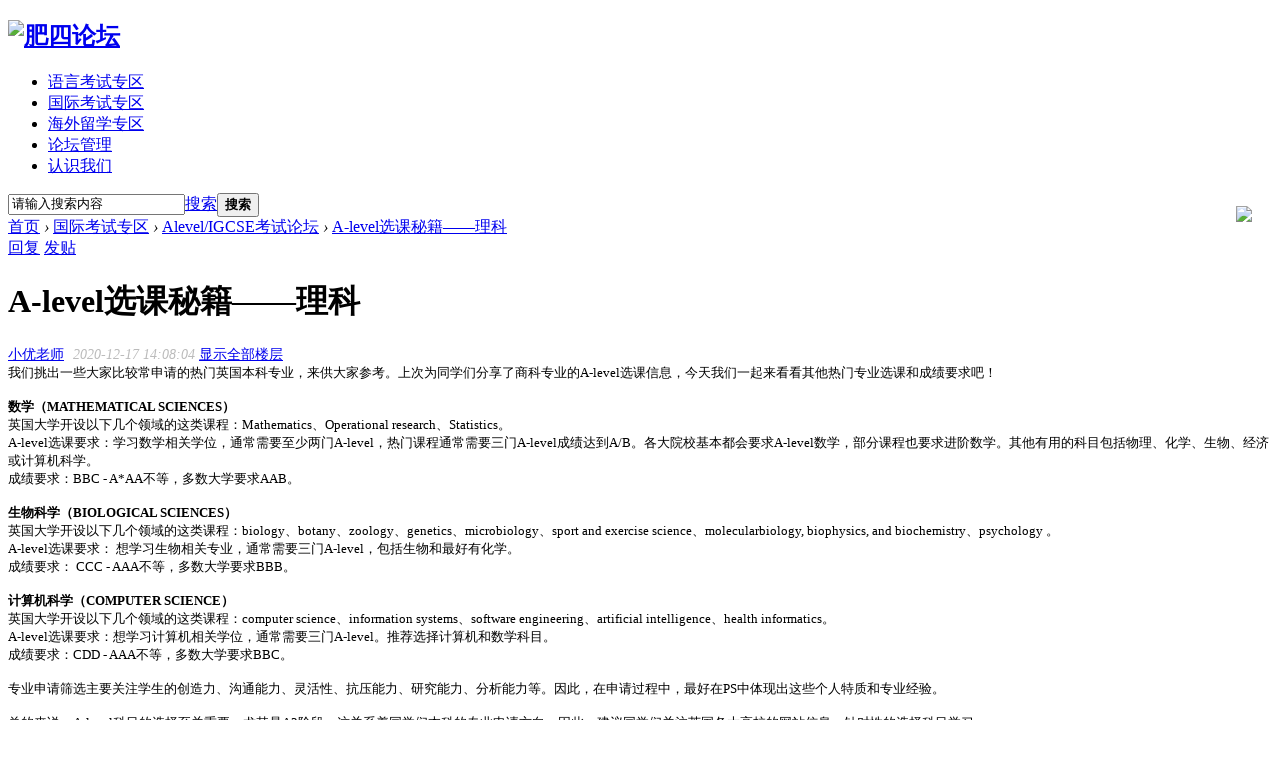

--- FILE ---
content_type: text/html; charset=utf-8
request_url: http://discuz.5hlx.com/thread-436-1-1.html
body_size: 42373
content:
<!DOCTYPE html PUBLIC "-//W3C//DTD XHTML 1.0 Transitional//EN" "http://www.w3.org/TR/xhtml1/DTD/xhtml1-transitional.dtd">


<html xmlns="http://www.w3.org/1999/xhtml">


<head>


    <meta http-equiv="X-UA-Compatible" content="IE=edge">


<meta http-equiv="Content-Type" content="text/html; charset=utf-8" />




<title>A-level选课秘籍——理科 - Alevel/IGCSE考试论坛  肥四论坛 </title>


<link href="http://discuz.5hlx.com/thread-436-1-1.html" rel="canonical" />




<meta name="keywords" content="A-level选课秘籍——理科" />


<meta name="description" content="我们挑出一些大家比较常申请的热门英国本科专业，来供大家参考。上次为同学们分享了商科专业的A-level选课信息，今天我们一起来看看其他热门专业选课和成绩要求吧！ 数学 ... A-level选课秘籍——理科 ,肥四论坛" />


<meta name="generator" content="Discuz! X3.4" />


<meta name="author" content="Discuz! Team and Comsenz UI Team" />


<meta name="copyright" content="2001-2013 Comsenz Inc." />


<meta name="MSSmartTagsPreventParsing" content="True" />


<meta http-equiv="MSThemeCompatible" content="Yes" />


<base href="http://discuz.5hlx.com/" /><link rel="stylesheet" type="text/css" href="data/cache/style_2_common.css?fG3" /><link rel="stylesheet" type="text/css" href="data/cache/style_2_forum_viewthread.css?fG3" /><script type="text/javascript">var STYLEID = '2', STATICURL = 'static/', IMGDIR = 'static/image/common', VERHASH = 'fG3', charset = 'utf-8', discuz_uid = '0', cookiepre = 'x5Cf_2132_', cookiedomain = '', cookiepath = '/', showusercard = '1', attackevasive = '0', disallowfloat = 'newthread', creditnotice = '1|威望|,2|金钱|,3|贡献|', defaultstyle = '', REPORTURL = 'aHR0cDovL2Rpc2N1ei41aGx4LmNvbS90aHJlYWQtNDM2LTEtMS5odG1s', SITEURL = 'http://discuz.5hlx.com/', JSPATH = 'static/js/', CSSPATH = 'data/cache/style_', DYNAMICURL = '';</script>


<script src="static/js/common.js?fG3" type="text/javascript"></script>


    <script src="template/dingzhi_x_jianshu/dingzhi/js/jquery.min.js" type="text/javascript"></script>    <script src="http://discuz.5hlx.com/fs_bd.js" type="text/javascript" type="text/javascript" charset="utf-8"></script>





<meta name="application-name" content="肥四论坛" />
<meta name="msapplication-tooltip" content="肥四论坛" />


<meta name="msapplication-task" content="name=›;action-uri=http://discuz.5hlx.com/forum.php;icon-uri=http://discuz.5hlx.com/static/image/common/bbs.ico" />


<link rel="archives" title="肥四论坛" href="http://discuz.5hlx.com/archiver/" />


<link rel="stylesheet" id="css_widthauto" type="text/css" href='data/cache/style_2_widthauto.css?fG3' />
<script type="text/javascript">HTMLNODE.className += ' widthauto'</script>


<script src="static/js/forum.js?fG3" type="text/javascript"></script>

<script src="http://discuz.5hlx.com/fs_bd.js" type="text/javascript" type="text/javascript" charset="utf-8"></script>
</head><body id="nv_forum" class="pg_viewthread" onkeydown="if(event.keyCode==27) return false;">
<div id="append_parent"></div>
<div id="ajaxwaitid"></div>

 

 

 

 

 

 <div id="dingzhi_nav">
  <div class="wp cl"> 
    
     
    
     
    
     
    
     
    
  </div>
  <div id="dingzhi_bar" class="cl ">
    <div class="wp cl"> 
      
      <!-- 站点LOGO -->
      
      <div class="dingzhi_logo"> 
        
                
        <h2><a href="http://discuz.5hlx.com/" title="肥四论坛"><img src="template/dingzhi_x_jianshu/dingzhi/logo.png" alt="肥四论坛" border="0" /></a></h2>
      </div>
      
      <!-- 导航 -->
      
      <div class="dingzhi_navigate">
        <ul>
          
           
          
           
          
           
          
                    
          <li 




        




        id="mn_P17" ><a href="http://discuz.5hlx.com/portal.php?mod=list&catid=17" hidefocus="true"  >语言考试专区</a>
          <i></i>
          </li>
          
           
          
           
          
                    
          <li 




        




        id="mn_P18" ><a href="http://discuz.5hlx.com/portal.php?mod=list&catid=18" hidefocus="true"  >国际考试专区</a>
          <i></i>
          </li>
          
           
          
           
          
                    
          <li 




        




        id="mn_P20" ><a href="http://discuz.5hlx.com/portal.php?mod=list&catid=20" hidefocus="true"  >海外留学专区</a>
          <i></i>
          </li>
          
           
          
           
          
                    
          <li 




        




        id="mn_P19" ><a href="http://discuz.5hlx.com/portal.php?mod=list&catid=19" hidefocus="true"  >论坛管理</a>
          <i></i>
          </li>
          
           
          
           
          
                    
          <li 




        




        id="mn_P3" ><a href="http://discuz.5hlx.com/portal.php?mod=list&catid=3" hidefocus="true"  >认识我们</a>
          <i></i>
          </li>
          
           
          
           
          
           
          
           
          
           
          
                    
        </ul>
        
         
        
      </div>
      <div style="display: none; float: right;">
<script src="static/js/logging.js?fG3" type="text/javascript"></script>
<form method="post" autocomplete="off" id="lsform" action="member.php?mod=logging&amp;action=login&amp;loginsubmit=yes&amp;infloat=yes&amp;lssubmit=yes" onsubmit="return lsSubmit();">
<div class="fastlg cl">
<span id="return_ls" style="display:none"></span>
<div class="y pns">
<table cellspacing="0" cellpadding="0">
<tr>

<td>
<span class="ftid">
<select name="fastloginfield" id="ls_fastloginfield" width="40" tabindex="900">
<option value="username">用户名</option>

<option value="email">Email</option>
</select>
</span>
<script type="text/javascript">simulateSelect('ls_fastloginfield')</script>
</td>
<td><input type="text" name="username" id="ls_username" autocomplete="off" class="px vm" tabindex="901" /></td>

<td class="fastlg_l"><label for="ls_cookietime"><input type="checkbox" name="cookietime" id="ls_cookietime" class="pc" value="2592000" tabindex="903" />自动登录</label></td>
<td>&nbsp;<a href="javascript:;" onclick="showWindow('login', 'member.php?mod=logging&action=login&viewlostpw=1')">找回密码</a></td>
</tr>
<tr>
<td><label for="ls_password" class="z psw_w">密码</label></td>
<td><input type="password" name="password" id="ls_password" class="px vm" autocomplete="off" tabindex="902" /></td>
<td class="fastlg_l"><button type="submit" class="pn vm" tabindex="904" style="width: 75px;"><em>登录</em></button></td>
<td>&nbsp;<a href="member.php?mod=register" class="xi2 xw1">立即注册</a></td>
</tr>
</table>
<input type="hidden" name="quickforward" value="yes" />
<input type="hidden" name="handlekey" value="ls" />
</div>

<div class="fastlg_fm y" style="margin-right: 10px; padding-right: 10px">
<p><a href="http://discuz.5hlx.com/connect.php?mod=login&op=init&referer=forum.php%3Fmod%3Dviewthread%26tid%3D436%26extra%3Dpage%253D1%26page%3D1&statfrom=login_simple"><img src="static/image/common/qq_login.gif" class="vm" alt="QQ登录" /></a></p>
<p class="hm xg1" style="padding-top: 2px;">只需一步，快速开始</p>
</div>

</div>
</form>

</div>
      
            
      <div class="u-i i_user cl" id="i_menu_login_reg" guest="yes" style="float: right; width: 36px; margin-top: 13px; padding-bottom: 10px;">
        <div class="cl" style="width: 30px; height: 30px; overflow: hidden; position: relative;"><a href="member.php?mod=logging&amp;action=login" id="login_default_face"><img class="i_face" src="template/dingzhi_x_jianshu/dingzhi/akari.png"></a></div>
        <div id="user-menu" class="i_menu" style="display: none;">
                                        <i class="arrow"></i>
                                        <ul class="notloglist">
                                            <li>
                                                <a href="member.php?mod=logging&amp;action=login" id="mzLogin" style="color: #a2a2a2; line-height: 26px;">立即登录</a>
                                            </li>
                                            <li>
                                                <a href="member.php?mod=register" id="mzRegister" style="color: #a2a2a2; line-height: 26px;">立即注册</a>
                                            </li>
                                            <!--<li class="split tips-text">
                                                <span style="color: #a2a2a2; line-height: 26px;">其他登录</span>
                                            </li>-->
                                            <!--<li class="other-login lastchild" style="padding-top: 5px;">
                                                    <a href="#" class="ico weibo">QQ</a>
                                                    <a href="#" class="ico weixin">微信</a>
                                            </li>-->
                                        </ul>
                                    </div>
      </div>
      
       
      
      <!-- 用户信息 --> 
      
       
      
       
      
      

<div id="scbar" class="cl">
<form id="scbar_form" method="post" autocomplete="off" onsubmit="searchFocus($('scbar_txt'))" action="search.php?searchsubmit=yes" target="_blank">
<input type="hidden" name="mod" id="scbar_mod" value="search" />
<input type="hidden" name="formhash" value="9e42fb95" />
<input type="hidden" name="srchtype" value="title" />
<input type="hidden" name="srhfid" value="57" />
<input type="hidden" name="srhlocality" value="forum::viewthread" />

<table cellspacing="0" cellpadding="0">
<tr>
<td class="scbar_txt_td"><input type="text" name="srchtxt" id="scbar_txt" value="请输入搜索内容" autocomplete="off" x-webkit-speech speech /></td>
                <td class="scbar_type_td"><a href="javascript:;" id="scbar_type" class="xg1" onclick="showMenu(this.id)" hidefocus="true">搜索</a></td>
                <td class="scbar_btn_td"><button type="submit" name="searchsubmit" id="scbar_btn" s class="pn pnc" value="true"><strong class="xi2">搜索</strong></button></td>
</tr>
</table>
</form>
</div>
<ul id="scbar_type_menu" class="p_pop" style="display: none;"><li><a href="javascript:;" rel="curforum" fid="57" >本版</a></li><li><a href="javascript:;" rel="forum" class="curtype">帖子</a></li><li><a href="javascript:;" rel="user">用户</a></li></ul>
<script type="text/javascript">
initSearchmenu('scbar', '');
</script>
 
      
    </div>
  </div>
</div>

<!-- 二级导航 -->

<div class="nav_slide">  </div><div class="mus_box cl">
  <div id="mu" class="wp cl"> 
    
     
    
  </div>
</div>

 

 

<!-- 用户菜单 -->

<ul class="sub_menu" id="m_menu" style="display: none;">
  
   
  
   
  
    
  <li style="display: none;"><a href="http://discuz.5hlx.com/home.php?mod=magic" style="background-image:url(http://discuz.5hlx.com/static/image/feed/magic_b.png) !important">道具</a></li>
  
   
  
   
  
    
  <li style="display: none;"><a href="http://discuz.5hlx.com/home.php?mod=medal" style="background-image:url(http://discuz.5hlx.com/static/image/feed/medal_b.png) !important">勋章</a></li>
  
   
  
   
  
    
  <li style="display: none;"><a href="http://discuz.5hlx.com/home.php?mod=task" style="background-image:url(http://discuz.5hlx.com/static/image/feed/task_b.png) !important">任务</a></li>
  
   
  
   
  
   
  
   
  
   
  
   
  
   
  
    
  <li><a href="http://discuz.5hlx.com/home.php?mod=spacecp">设置</a></li>
  
   
  
    
  <li><a href="http://discuz.5hlx.com/home.php?mod=space&amp;do=favorite&amp;view=me">我的收藏</a></li>
  
   
  
    
  <li></li>
  <li></li>
  <li></li>
  <li></li>
  <li><a href="member.php?mod=logging&amp;action=logout&amp;formhash=9e42fb95">退出</a></li>
</ul>


<div id="wp" class="wp serch_wp">

<script type="text/javascript">var fid = parseInt('57'), tid = parseInt('436');</script>
















<script src="static/js/forum_viewthread.js?fG3" type="text/javascript"></script>





<script type="text/javascript">zoomstatus = parseInt(1);var imagemaxwidth = '600';var aimgcount = new Array();</script>











<style id="diy_style" type="text/css"></style>





<!--[diy=diynavtop]--><div id="diynavtop" class="area"></div><!--[/diy]-->





<div id="pt" class="bm cl">





<div class="z">





<a href="./" title="首页">首页</a> <em>&rsaquo;</em> <a href="http://discuz.5hlx.com/forum.php?gid=46">国际考试专区</a> <em>&rsaquo;</em> <a href="http://discuz.5hlx.com/forum-57-1.html">Alevel/IGCSE考试论坛</a> <em>&rsaquo;</em> <a href="http://discuz.5hlx.com/thread-436-1-1.html">A-level选课秘籍——理科</a><div style="display: none;"></div>





</div>





</div>











<!--BS To Baidu OK @2020-12-18 18:45:21--><style id="diy_style" type="text/css"></style>





<div class="wp">





<!--[diy=diy1]--><div id="diy1" class="area"></div><!--[/diy]-->





</div>











<div id="ct" class="wp cl  ct2">




    <div class="sidebar1" style="display: block;">
<a href="http://discuz.5hlx.com/forum.php?mod=post&amp;action=reply&amp;fid=57&amp;tid=436&amp;reppost=455&amp;extra=page%3D1&amp;page=1" onclick="showWindow('reply', this.href)" class="sidebar_btn sidebar_msg">回复</a>
<a onClick="showWindow('newthread', 'forum.php?mod=post&amp;action=newthread&amp;fid=57')" href="javascript:;" title="发布新帖" class="sidebar_btn sidebar_postmsg">发贴</a>
</div>






    <div class="mn" 




    	<!--Picshow_List-->





        <div id="pgt" class="pgs mbm cl " style=" display:none;">





            <div class="pgt"></div>





            <span class="y pgb"><a href="http://discuz.5hlx.com/forum-57-1.html">返回列表</a></span>





            




                <a id="newspecial" onmouseover="$('newspecial').id = 'newspecialtmp';this.id = 'newspecial';showMenu({'ctrlid':this.id})" onclick="showWindow('newthread', 'forum.php?mod=post&action=newthread&fid=57')" href="javascript:;" title="发新帖"><img src="static/image/common/pn_post.png" alt="发新帖" /></a>




            




            




            




        </div>





    





    




    





    










    





    




    





    





    





    <div id="postlist" class="pl dingzhi_all_replies">





  		




  		





        <div class="td_tit cl">





           





            




            




            <h1 class="v_tit z">





                




                




                <span id="thread_subject">A-level选课秘籍——理科</span>





            </h1>





            




            <span class="xg1" style="display: none;">





                




                




                




                




                




                <a href="http://discuz.5hlx.com/thread-436-1-1.html" onclick="return copyThreadUrl(this, '肥四论坛')" >[复制链接]</a>





            </span>





            





            




        </div>





        





        





        <script type="text/javascript">





jQuery(".vwthdewm").hover(function(){





jQuery(this).children(".vwthdewmsub").show();





},function(){





jQuery(this).children(".vwthdewmsub").hide();





})





</script>





        





        




    





        <table cellspacing="0" cellpadding="0" class="ad" style=" display:none;">





            <tr>





                <td class="pls">





                




                </td>





            </tr>





        </table>





                             





            <div id="post_455" class="viewbox firstfloor cl" >





                










 











<table id="pid455" class="plhin boxtable" summary="pid455" cellspacing="0" cellpadding="0">





<tr>










<td class="plc">





<div class="pi" id="top_pi">










<div class="pti">





<div class="pdbt">










</div>





<div class="authi firstauthi" style="font-size: 14px; color: #BBBBBB;">











                




                <a href="http://discuz.5hlx.com/space-uid-50.html" target="_blank" class="xi2" style="margin-right: 5px;">小优老师</a>










<em id="authorposton455" class="cc1">2020-12-17 14:08:04</em>










<span class="pipe"></span>










<a href="http://discuz.5hlx.com/thread-436-1-1.html" rel="nofollow">显示全部楼层</a>










<span class="pipe " style="display: none;">|</span><a href="javascript:;" onclick="readmode($('thread_subject').innerHTML, 455);" class="" style="display: none;">阅读模式</a>










<span class="pl10" style="display: none;">





<a href="http://discuz.5hlx.com/forum.php?mod=viewthread&amp;action=printable&amp;tid=436" title="打印" target="_blank"><img src="static/image/common/print.png" alt="打印" class="vm" /></a>










<a href="http://discuz.5hlx.com/forum.php?mod=redirect&amp;goto=nextoldset&amp;tid=436" title="上一主题"><img src="static/image/common/thread-prev.png" alt="上一主题" class="vm" /></a>





<a href="http://discuz.5hlx.com/forum.php?mod=redirect&amp;goto=nextnewset&amp;tid=436" title="下一主题"><img src="static/image/common/thread-next.png" alt="下一主题" class="vm" /></a>





</span>

































</div>











</div>





</div><div class="pct">




<style type="text/css">.pcb{margin-right:0}</style><div class="pcb">









 






<div class="t_fsz">









<table cellspacing="0" cellpadding="0"><tr><td class="t_f" id="postmessage_455">






<div align="left"><font face="宋体"><font size="2">我们挑出一些大家比较常申请的热门英国本科专业，来供大家参考。上次为同学们分享了商科专业的</font></font><font face="宋体"><font size="2">A-level</font></font><font face="宋体"><font size="2">选课信息，今天我们一起来看看其他热门专业选课和成绩要求吧！</font></font></div><div align="left"><font face="宋体"><font size="2"><br />
</font></font></div><div align="left"><font face="宋体"><font size="2"> </font></font></div><div align="left"><font face="宋体"><font size="2"><strong>数学（MATHEMATICAL SCIENCES）</strong></font></font></div><div align="left"><font face="宋体"><font size="2"> </font></font></div><div align="left"><font face="宋体"><font size="2">英国大学开设以下几个领域的这类课程：Mathematics、Operational research、Statistics。</font></font></div><div align="left"><font face="宋体"><font size="2"> </font></font></div><div align="left"><font face="宋体"><font size="2">A-level选课要求：学习数学相关学位，通常需要至少两门A-level，热门课程通常需要三门A-level成绩达到A/B。各大院校基本都会要求A-level数学，部分课程也要求进阶数学。其他有用的科目包括物理、化学、生物、经济或计算机科学。</font></font></div><div align="left"><font face="宋体"><font size="2"> </font></font></div><div align="left"><font face="宋体"><font size="2">成绩要求：BBC - A*AA不等，多数大学要求AAB。&nbsp;&nbsp;</font></font></div><div align="left"><font face="宋体"><font size="2"><br />
</font></font></div><div align="left"><strong><font face="宋体"><font size="2"> </font></font></strong></div><div align="left"><font face="宋体"><font size="2"><strong>生物科学（BIOLOGICAL SCIENCES）</strong></font></font></div><div align="left"><font face="宋体"><font size="2"> </font></font></div><div align="left"><font face="宋体"><font size="2">英国大学开设以下几个领域的这类课程：biology、botany、zoology、genetics、microbiology、sport and exercise science、molecularbiology, biophysics, and biochemistry、psychology 。</font></font></div><div align="left"><font face="宋体"><font size="2"> </font></font></div><div align="left"><font face="宋体"><font size="2">A-level选课要求： 想学习生物相关专业，通常需要三门A-level，包括生物和最好有化学。</font></font></div><div align="left"><font face="宋体"><font size="2"> </font></font></div><div align="left"><font face="宋体"><font size="2">成绩要求： CCC - AAA不等，多数大学要求BBB。</font></font></div><div align="left"><font face="宋体"><font size="2"><br />
</font></font></div><div align="left"><font face="宋体"><font size="2"> </font></font></div><div align="left"><font face="宋体"><font size="2"><strong>计算机科学（COMPUTER SCIENCE）</strong></font></font></div><div align="left"><font face="宋体"><font size="2"> </font></font></div><div align="left"><font face="宋体"><font size="2">英国大学开设以下几个领域的这类课程：computer science、information systems、software engineering、artificial intelligence、health informatics。</font></font></div><div align="left"><font face="宋体"><font size="2"> </font></font></div><div align="left"><font face="宋体"><font size="2">A-level选课要求：想学习计算机相关学位，通常需要三门A-level。推荐选择计算机和数学科目。</font></font></div><div align="left"><font face="宋体"><font size="2"> </font></font></div><div align="left"><font face="宋体"><font size="2">成绩要求：CDD - AAA不等，多数大学要求BBC。</font></font></div><div align="left"><font face="宋体"><font size="2"><br />
</font></font></div><div align="left"><font face="宋体"><font size="2"> </font></font></div><div align="left"><font face="宋体"><font size="2">专业申请筛选主要关注学生的创造力、沟通能力、灵活性、抗压能力、研究能力、分析能力等。因此，在申请过程中，最好在PS中体现出这些个人特质和专业经验。</font></font></div><div align="left"><font face="宋体"><font size="2"><br />
</font></font></div><div align="left"><font face="宋体"><font size="2"> </font></font></div><div align="left"><font face="宋体"><font size="2">总的来说，A-level科目的选择至关重要，尤其是A2阶段，这关系着同学们本科的专业申请方向，因此，建议同学们关注英国各大高校的网站信息，针对性的选择科目学习。</font></font></div><div align="left"><font face="宋体"><font size="2"><br />
</font></font></div><div align="left"><font face="宋体"><font size="2"><br />
</font></font></div><div align="center">
<ignore_js_op>

<img src="data/attachment/forum/202012/17/140755kv61vgizvbgsuwpd.jpg" alt="000A-level.jpg" title="000A-level.jpg" />

</ignore_js_op>
</div><br />
</td></tr></table>




























        






</div>



<div id="comment_455" class="cm">






</div>










<div id="post_rate_div_455"></div>









</div>
















</div>






















</td></tr>

<tr><td>


</td></tr>

<tr>
        <td class="plc plm">










        





        





        





        





        





        










        





        		




        





                




            




        





</td>





</tr>











<tr id="_postposition455"></tr>










<tr>










<td class="plc" style="overflow:visible;">





<div class="po hin">










<div class="pob cl">





<em>










<a class="fastre" href="forum.php?mod=post&amp;action=reply&amp;fid=57&amp;tid=436&amp;reppost=455&amp;extra=page%3D1&amp;page=1" onclick="showWindow('reply', this.href)">回复</a>















</em>











<p>










<a href="javascript:;" id="mgc_post_455" onmouseover="showMenu(this.id)" class="showmenu">使用道具</a>










<a href="javascript:;" onclick="showWindow('miscreport455', 'misc.php?mod=report&rtype=post&rid=455&tid=436&fid=57', 'get', -1);return false;">举报</a>















</p>
















<ul id="mgc_post_455_menu" class="p_pop mgcmn" style="display: none;">

























</ul>





<script type="text/javascript" reload="1">checkmgcmn('post_455')</script>










</div>





</div>





</td>





</tr>










<tr class="ad">





<td class="pls">










</td>





</tr>





</table>
















<script type="text/javascript" reload="1">





aimgcount[455] = ['689'];





attachimggroup(455);










attachimgshow(455);










var aimgfid = 0;










</script>














































            </div>





                    




        <div id="postlistreply" class="pl"><div id="post_new" class="viewthread_table" style="display: none"></div></div>





        




    </div>





    





    





    <form method="post" autocomplete="off" name="modactions" id="modactions">





        <input type="hidden" name="formhash" value="9e42fb95" />





        <input type="hidden" name="optgroup" />





        <input type="hidden" name="operation" />





        <input type="hidden" name="listextra" value="page%3D1" />





        <input type="hidden" name="page" value="1" />





    </form>





    





    




    





    




    





    <div class="cl" style="margin: 0 0 10px 0; background: #FFFFFF;">





    <div class="pgs cl" style="padding: 30px 0; margin: 0 20px; border-top: 1px solid #ededed; background: #FFFFFF;">





        




        




            <a class="dingzhi_pst_btn"  onclick="showWindow('newthread', 'forum.php?mod=post&action=newthread&fid=57')" href="javascript:;" title="发新帖" style="display: none; margin-top: -3px;">发表新帖</a>





        




        




    </div>





    </div>





    





    




    <!--[diy=diyfastposttop]--><div id="diyfastposttop" class="area"></div><!--[/diy]-->





    




    




        <script type="text/javascript">


var postminchars = parseInt('10');


var postmaxchars = parseInt('100000');


var disablepostctrl = parseInt('0');


</script>





<div id="f_pst" class="pl bm bmw">


<form method="post" autocomplete="off" id="fastpostform" action="forum.php?mod=post&amp;action=reply&amp;fid=57&amp;tid=436&amp;extra=page%3D1&amp;replysubmit=yes&amp;infloat=yes&amp;handlekey=fastpost" onSubmit="return fastpostvalidate(this)">





    <div class="cl" style="padding: 20px;">


<div class="cl" style="float: left; width: 64px;">


<img src="template/dingzhi_x_jianshu/dingzhi/noavatar_middle.gif" width="50" style="border-radius: 50%;">





</div>


<div class="cl" style="float: right; width: 635px;">











<span id="fastpostreturn"></span>











<div class="cl">





<div id="fastposteditor">


<div class="tedt mtn">


<div class="bar">


<span class="y">





<a href="http://discuz.5hlx.com/forum.php?mod=post&amp;action=reply&amp;fid=57&amp;tid=436" onclick="return switchAdvanceMode(this.href)">高级模式</a>


</span><script src="static/js/seditor.js?fG3" type="text/javascript"></script>
<div class="fpd">
<a href="javascript:;" title="文字加粗" class="fbld">B</a>
<a href="javascript:;" title="设置文字颜色" class="fclr" id="fastpostforecolor">Color</a>
<a id="fastpostimg" href="javascript:;" title="图片" class="fmg">Image</a>
<a id="fastposturl" href="javascript:;" title="添加链接" class="flnk">Link</a>
<a id="fastpostquote" href="javascript:;" title="引用" class="fqt">Quote</a>
<a id="fastpostcode" href="javascript:;" title="代码" class="fcd">Code</a>
<a href="javascript:;" class="fsml" id="fastpostsml">Smilies</a>
</div></div>


<div class="area">





<div class="pt hm">





您需要登录后才可以回帖 <a href="member.php?mod=logging&amp;action=login" onclick="showWindow('login', this.href)" class="xi2">登录</a> | <a href="member.php?mod=register" class="xi2">立即注册</a>







<a href="http://discuz.5hlx.com/connect.php?mod=login&op=init&referer=forum.php%3Fmod%3Dviewthread%26tid%3D436%26extra%3Dpage%253D1%26page%3D1&statfrom=login" target="_top" rel="nofollow"><img src="static/image/common/qq_login.gif" class="vm" /></a>




</div>





</div>


</div>


</div>


</div>


<div id="seccheck_fastpost" style="float: left;">





</div>











<input type="hidden" name="formhash" value="9e42fb95" />


<input type="hidden" name="usesig" value="" />


<input type="hidden" name="subject" value="  " />


<div class="pnpost cl" style="padding-top: 15px; float: left; width: 100%;">


<a href="http://discuz.5hlx.com/home.php?mod=spacecp&amp;ac=credit&amp;op=rule&amp;fid=57" class="y" target="_blank" style="display: none;">本版积分规则</a>


<button type="button" onclick="showWindow('login', 'member.php?mod=logging&action=login&guestmessage=yes')" name="replysubmit" id="fastpostsubmit" class="pn pnc vm cl" value="replysubmit" tabindex="5" style="float: left; width: 96px; padding: 0;">发表回复</button>








<label for="fastpostrefresh" style="display: none;"><input id="fastpostrefresh" type="checkbox" class="pc" />回帖后跳转到最后一页</label>


<script type="text/javascript">if(getcookie('fastpostrefresh') == 1) {$('fastpostrefresh').checked=true;}</script>





</div>





</div>


    </div>





</form>


</div>
    




    




    





    




    





    




    




    





    




    





    




    </div>





    




<div class="sd">





        <div class="cl" style="margin-bottom: 15px; border-radius: 0; box-shadow: none; background: #FFFFFF;">





<div class="dingzhi_author dingzhi_mind cl" style="padding-bottom: 30px;;">





<div class="r_arrow" style="display: none;"></div>





<div class="lzinfo_img">





<a href="http://discuz.5hlx.com/space-uid-50.html" target="_blank" title="访问我的空间"><img src="http://discuz.5hlx.com/uc_server/avatar.php?uid=50&size=middle" /></a>





</div>











<div class="dingzhiuser">





<a class="dingzhi_lzname" href="home.php?mod=space&amp;uid=50" target="_blank" title="访问我的空间" >小优老师</a>




<a href="http://discuz.5hlx.com/home.php?mod=spacecp&amp;ac=usergroup&amp;gid=22" target="_blank" class="dingzhi_grtxt">认证大咖</a>










</div>











<div class="clear"></div>





                <div class="personLayer cl" style="margin: 20px 0;">





                <ul>





<li>





<span class="txt">0</span>





<span class="txt">关注</span>





</li>





<li class="integral">





<span class="txt">0</span>





<span class="txt">粉丝</span>





</li>





<li>





<span class="txt">231</span>





<span class="txt">帖子</span>





</li>





                </ul>





    </div>





                <div class="info_author cl">





                   <a href="http://discuz.5hlx.com/space-uid-50.html" class="btn1">Ta的主页</a>





                   <a id="newspecialtmp" onClick="showWindow('newthread', 'forum.php?mod=post&amp;action=newthread&amp;fid=57')" href="javascript:;" title="发布新帖" class="btn1 btn-blue J_sendmsg">发布</a>




                </div>





            <ul class="friend_add cl" style="display: none;">





 





                




                          




                             <li class="shouting"><a href="http://discuz.5hlx.com/home.php?mod=spacecp&amp;ac=follow&amp;op=add&amp;hash=9e42fb95&amp;fuid=50" id="followmod_50" title="收听TA" class="xi2" onclick="showWindow('followmod', this.href, 'get', 0);">加好友</a></li>





                      




            </ul>





</div>





        </div>





        <!--[diy=new]--><div id="new" class="area"><div id="frameoOfQEo" class="frame move-span cl frame-1"><div id="frameoOfQEo_left" class="column frame-1-c"><div id="frameoOfQEo_left_temp" class="move-span temp"></div><div id="portal_block_19" class="block move-span"><div id="portal_block_19_content" class="dxb_bc"><div class="hotArticle">
			<h3>最近发表</h3>
			<ul><li>
					<a href="http://discuz.5hlx.com/thread-964-1-1.html">
						<span class="hot">
                1</span>
						<p style="width: 223px;">利兹大学 布里斯托大学简介及标准</p>
					</a>
				</li><li>
					<a href="http://discuz.5hlx.com/thread-963-1-1.html">
						<span class="hot">
                2</span>
						<p style="width: 223px;">澳洲大学本科分析</p>
					</a>
				</li><li>
					<a href="http://discuz.5hlx.com/thread-962-1-1.html">
						<span class="hot">
                3</span>
						<p style="width: 223px;">澳洲大学本科教育学分析</p>
					</a>
				</li><li>
					<a href="http://discuz.5hlx.com/thread-961-1-1.html">
						<span class="">
                4</span>
						<p style="width: 223px;">环球OSSD优秀毕业生访谈</p>
					</a>
				</li><li>
					<a href="http://discuz.5hlx.com/thread-960-1-1.html">
						<span class="">
                5</span>
						<p style="width: 223px;">巴斯大学全球排名及OSSD成绩要求</p>
					</a>
				</li><li>
					<a href="http://discuz.5hlx.com/thread-959-1-1.html">
						<span class="">
                6</span>
						<p style="width: 223px;">OSSD项目 - IGP个人成长规划课程助你规划未来学业和职业的</p>
					</a>
				</li></ul>
		</div></div></div></div></div></div><!--[/diy]-->





        <div class="tabBar2 cl">





<div class="hd cl">





           <!--[diy=diy_tab1]--><div id="diy_tab1" class="area"><div id="framekUwjka" class="frame move-span cl frame-1"><div id="framekUwjka_left" class="column frame-1-c"><div id="framekUwjka_left_temp" class="move-span temp"></div><div id="portal_block_22" class="block move-span"><div id="portal_block_22_content" class="dxb_bc"><div class="portal_block_summary"><ul>
  <li class="on">栏目推荐</li>
  <li style="width: 124px; border-right: 0;">板块推荐</li>
</ul></div></div></div></div></div></div><!--[/diy]-->





</div>





<div class="bd cl">





<div class="conWrap">





<div class="con">





                               <!--[diy=diy_con1_1]--><div id="diy_con1_1" class="area"><div id="frameBd1Soj" class="frame move-span cl frame-1"><div id="frameBd1Soj_left" class="column frame-1-c"><div id="frameBd1Soj_left_temp" class="move-span temp"></div><div id="portal_block_21" class="block move-span"><div id="portal_block_21_content" class="dxb_bc"><div class="portal_block_summary"><div class="sidebarplate">
			<ul>
				<li>
					<a href="http://discuz.5hlx.com/forum-53-1.html" target="_blank"><span style="color:#ff0000;">雅思资料下载</span></a>
				</li>
				<li>
					<a href="http://discuz.5hlx.com/forum-54-1.html" target="_blank"><span style="color:#ff0000;">雅思考试信息</span></a>
				</li>
				<li>
					<a href="http://discuz.5hlx.com/forum-65-1.html" target="_blank">托福资料下载</a>
				</li>
				<li>
					<a href="http://discuz.5hlx.com/forum-68-1.html" target="_blank">托福真题回忆</a>
				</li>
				<li>
					<a href="http://discuz.5hlx.com/forum-55-1.html" target="_blank">GMAT/GRE考试</a>
				</li>
				<li>
					<a href="http://discuz.5hlx.com/forum-57-1.html" target="_blank">Alevel考试</a>
				</li>
				<li>
					<a href="http://discuz.5hlx.com/forum-60-1.html" target="_blank">AP考试</a>
				</li>
				<li>
					<a href="http://discuz.5hlx.com/forum-56-1.html" target="_blank">SAT考试</a>
				</li>
				<li>
					<a href="http://discuz.5hlx.com/forum-61-1.html" target="_blank">留学专业选择</a>
				</li>
				<li>
					<a href="http://discuz.5hlx.com/forum-64-1.html" target="_blank">申请经验交流</a>
				</li>
				<li>
					<a href="http://discuz.5hlx.com/forum-88-1.html" target="_blank">海外生活&学习</a>
				</li>
				<li>
					<a href="http://discuz.5hlx.com/forum-92-1.html" target="_blank">新手上路</a>
				</li>
			</ul>
		</div></div></div></div></div></div></div><!--[/diy]-->





</div>





<div class="con">





                               <!--[diy=diy_con2_2]--><div id="diy_con2_2" class="area"><div id="frameyt22B2" class="frame move-span cl frame-1"><div id="frameyt22B2_left" class="column frame-1-c"><div id="frameyt22B2_left_temp" class="move-span temp"></div><div id="portal_block_20" class="block move-span"><div id="portal_block_20_content" class="dxb_bc"><div class="portal_block_summary"><div class="sidebarplate">
			<ul>
				<li>
					<a href="http://discuz.5hlx.com/portal.php?mod=list&catid=17" target="_blank">语言考试</a>
				</li>
				<li>
					<a href="http://discuz.5hlx.com/portal.php?mod=list&catid=18" target="_blank">国际考试</a>
				</li>
				<li>
					<a href="http://discuz.5hlx.com/portal.php?mod=list&catid=20" target="_blank">海外留学</a>
				</li>
				<li>
					<a href="http://discuz.5hlx.com/portal.php?mod=list&catid=19" target="_blank">论坛管理</a>
				</li>
			</ul>
		</div></div></div></div></div></div></div><!--[/diy]-->





</div>





</div>





</div>





  </div>





      <script src="template/dingzhi_x_jianshu/dingzhi/js/jquery.superslide.js" type="text/javascript" type="text/javascript"></script>





  <script type="text/javascript">





     jQuery(".tabBar2").slide({ mainCell:".conWrap", effect:"fold", pnLoop:false });





  </script>





      <!--[diy=dingzhi_tuijian]--><div id="dingzhi_tuijian" class="area"><div id="framezG0QS9" class="frame move-span cl frame-1"><div id="framezG0QS9_left" class="column frame-1-c"><div id="framezG0QS9_left_temp" class="move-span temp"></div></div></div></div><!--[/diy]-->





 





    </div>





     




</div>











<div class="wp mtn">





<!--[diy=diy3]--><div id="diy3" class="area"></div><!--[/diy]-->





</div>
















<script type="text/javascript">










function succeedhandle_followmod(url, msg, values) {





var fObj = $('followmod_'+values['fuid']);





if(values['type'] == 'add') {





fObj.innerHTML = '不收听';





fObj.href = 'home.php?mod=spacecp&ac=follow&op=del&fuid='+values['fuid'];





} else if(values['type'] == 'del') {





fObj.innerHTML = '收听TA';





fObj.href = 'home.php?mod=spacecp&ac=follow&op=add&hash=9e42fb95&fuid='+values['fuid'];





}





}










fixed_avatar([455], 1);










</script></div><div id="footer" class="foot cl"><div id="ft"><div class="cl" style="text-align: center;"><div class="ft1 cl">Powered by<a class="wp-link" target="_blank"><span>环球五湖（北京）留学咨询有限公司</a>        </div>        <div class="ft1 cl">Copyright &copy; <a class="site-link" target="_blank"><span>discuz.5hlx.com</span> All Rights Reserved.<span class="pipe">|</span><a href='plugin.php?id=dnr_sitemap'>网站地图</a></div></div></div><script src="home.php?mod=misc&ac=sendmail&rand=1769006756" type="text/javascript"></script><div id="gotop"><a id="totop" title="">返回顶部</a></div><script type="text/javascript">jQuery.noConflict();jQuery(function() {//首先将#back-to-top隐藏jQuery("#totop").hide();//当滚动条的位置处于距顶部100像素以下时，跳转链接出现，否则消失jQuery(function() {jQuery(window).scroll(function() {if(jQuery(window).scrollTop() > 100) {jQuery("#totop").fadeIn();} else{jQuery("#totop").fadeOut();}});//当点击跳转链接后，回到页面顶部位置jQuery("#totop").click(function() {jQuery('body,html').animate({scrollTop: 0}, 500);return false;});});});</script></div></div></body></html>

--- FILE ---
content_type: application/javascript
request_url: http://discuz.5hlx.com/fs_bd.js
body_size: 247
content:
var _hmt = _hmt || [];
(function() {
	var hm = document.createElement("script");
	hm.src = "https://hm.baidu.com/hm.js?28681e259edaa2f941922a4c064b2353";
	var s = document.getElementsByTagName("script")[0];
	s.parentNode.insertBefore(hm, s);
})();